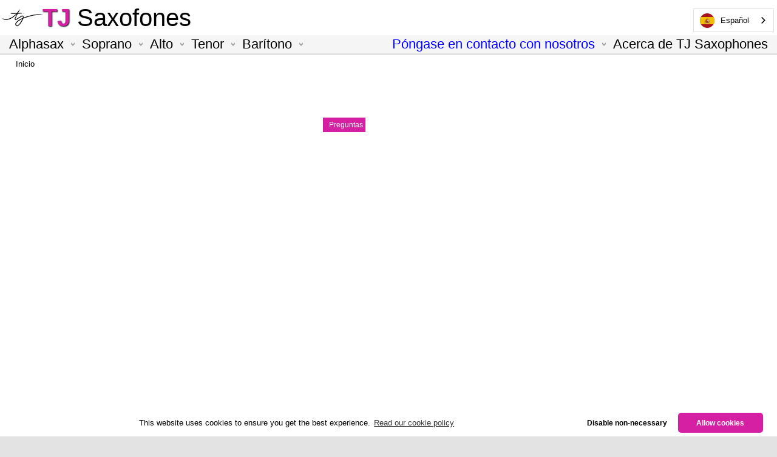

--- FILE ---
content_type: text/html; charset=utf-8
request_url: https://es.tjsaxes.com/products/tenor/trevorjamesevo/trevorjamessr
body_size: 15286
content:


<!DOCTYPE HTML>

<html lang="es" data-wg-translated="es">
<head id="ctl00_head">
   <script src="/js/jquery-3.3.1.min.js"></script>
   <link href="/images/tjlogo.ico" rel="shortcut icon">    <script type="text/javascript">
var analyticsId = 'UA-4013918-3'; /*
        var _gaq = _gaq || [];
        _gaq.push(['_setAccount', 'UA-4013918-3']);
        _gaq.push(['_trackPageview']);

        (function () {
            var ga = document.createElement('script'); ga.type = 'text/javascript'; ga.async = true;
            ga.src = ('https:' == document.location.protocol ? 'https://ssl' : 'http://www') + '.google-analytics.com/ga.js';
            var s = document.getElementsByTagName('script')[0]; s.parentNode.insertBefore(ga, s);
        })();
*/
    </script>
<meta name="viewport" content="width=device-width, initial-scale=1.0, maximum-scale=1.0, user-scalable=0">










   <script src="/js/menus.js" type="text/javascript"></script>
   
    <meta id="ctl00_HeaderPlaceHolder1_pagedescription" name="description" content="Trevor James saxofón - ">
    <script type="text/javascript" src="/js/ddpowerzoomer.js">
    /***********************************************
    * Image Power Zoomer- (c) Dynamic Drive DHTML code library (www.dynamicdrive.com)
    * This notice MUST stay intact for legal use
    * Visit Dynamic Drive at http://www.dynamicdrive.com/ for this script and 100s more
    ***********************************************/
    </script>    
    <script type="text/javascript">

        var $1;
        var audioControl;

        jQuery(document).ready(function ($) { //fire on DOM ready
            $1 = $;
            setMag($1);
            audioControl = document.getElementById("narrationAudio");                                        

            jQuery('#ctl00_ContentPlaceHolder1_extraContent').attr('title', jQuery('#ctl00_ContentPlaceHolder1_extraContent').height());
            jQuery('#ctl00_ContentPlaceHolder1_outerExtra').css('display', 'none');
            jQuery('#ctl00_ContentPlaceHolder1_faqscontent').attr('title', jQuery('#ctl00_ContentPlaceHolder1_faqscontent').height());
            jQuery('#ctl00_ContentPlaceHolder1_outerfaqs').css('display', 'none');
        });


        function setMag($2)
        {
            $2('#mediaimg').addpowerzoom({
                defaultpower: 3,
                largeimage: document.getElementById('mediaimg').src.replace('/medium/', '/large/'),
                magnifiersize: [250, 250]
            });
        }

        function loadFeature(featureid) {
            deSelectThumbnails();

            document.getElementById('ctl00_ContentPlaceHolder1_mediaitem').style.height = "auto";
            document.getElementById('ctl00_ContentPlaceHolder1_mediaitem').style.paddingBottom = "0";

            document.getElementById('featurediv' + featureid).className = 'thumbnailon';
            document.getElementById('ctl00_ContentPlaceHolder1_mediaitem').innerHTML = '<img id="mediaimg" class="mediaimg" src="' + document.getElementById('featuretn' + featureid).src.replace('/small/', '/medium/') + '" alt="' + document.getElementById('featuretn' + featureid).alt + '" /><div class="endDiv"></div>';            
                
            setMag($1);
        }

        function loadMedia(mediaid, code) {
            deSelectThumbnails();
            document.getElementById('mediadiv' + mediaid).className = 'thumbnailon';

            var source = document.getElementById('mediacode' + mediaid).value;

            document.getElementById('ctl00_ContentPlaceHolder1_mediaitem').style.height = "0";
            document.getElementById('ctl00_ContentPlaceHolder1_mediaitem').style.paddingBottom = "70%";

            document.getElementById('ctl00_ContentPlaceHolder1_mediaitem').innerHTML = "<div class=\"mediaimg\">" + source + "</div>";
            document.getElementById('ctl00_ContentPlaceHolder1_instructions').innerHTML = '<b>&nbsp;</b>';
        }

        function deSelectThumbnails() {

            var items = document.getElementsByClassName("thumbnailon");

            for (var i = 0; i < items.length; i++)
            {
                items[i].className = "thumbnailoff";
            }


            if (document.getElementById('ctl00_ContentPlaceHolder1_featuresthumbs')) {
                for (var i = 0; i < document.getElementById('ctl00_ContentPlaceHolder1_featuresthumbs').getElementsByTagName('div').length; i++) {
                    if (document.getElementById('ctl00_ContentPlaceHolder1_featuresthumbs').getElementsByTagName('div')[i].id.indexOf('featurediv') == 0) document.getElementById('ctl00_ContentPlaceHolder1_featuresthumbs').getElementsByTagName('div')[i].className = 'thumbnailoff';
                }
            }
            if (document.getElementById('ctl00_ContentPlaceHolder1_mediathumbs')) {
                for (var i = 0; i < document.getElementById('ctl00_ContentPlaceHolder1_mediathumbs').getElementsByTagName('div').length; i++) {
                    if (document.getElementById('ctl00_ContentPlaceHolder1_mediathumbs').getElementsByTagName('div')[i].id.indexOf('mediadiv') == 0) document.getElementById('ctl00_ContentPlaceHolder1_mediathumbs').getElementsByTagName('div')[i].className = 'thumbnailoff';
                }
            }
        }
        var hideContentDelay = 1;


        function showContent() {
            var el = document.getElementById('ctl00_ContentPlaceHolder1_extraContent');
            if (el.style.visibility == 'visible') {
                hideContent();
            }
            else {
                var maxheight = parseInt(el.title) + 10;

                el.style.height = '0px';
                document.getElementById('ctl00_ContentPlaceHolder1_outerExtra').style.display = 'block';
                el.style.visibility = 'visible';
                grow(el, maxheight, 0);
            }
        }

        function showFAQs() {
            var el = document.getElementById('ctl00_ContentPlaceHolder1_faqscontent');
            if (el.style.visibility == 'visible') {
                hideFAQs();
            }
            else {
                var maxheight = parseInt(el.title) + 10;

                el.style.height = '0px';
                document.getElementById('ctl00_ContentPlaceHolder1_outerfaqs').style.display = 'block';
                el.style.visibility = 'visible';
                grow(el, maxheight, 0);
            }
        }

        function hideFAQs() {
            if (hideContentDelay == undefined) var hideContentDelay = 0;
            if (isNaN(hideContentDelay)) hideContentDelay = 0;
            timerid = setTimeout('hideFAQs2()', hideContentDelay * 1500);
        }

        function hideFAQs2() {
            var maxheight = parseInt(document.getElementById('ctl00_ContentPlaceHolder1_faqscontent').offsetHeight) + 10;
            shrink(document.getElementById('ctl00_ContentPlaceHolder1_faqscontent'), maxheight);
        }

        function hideContent() {
            if (hideContentDelay == undefined) var hideContentDelay = 0;
            if (isNaN(hideContentDelay)) hideContentDelay = 0;
            timerid = setTimeout('hideContent2()', hideContentDelay * 1500);
        }

        function hideContent2() {
            var maxheight = parseInt(document.getElementById('ctl00_ContentPlaceHolder1_extraContent').offsetHeight) + 10;
            shrink(document.getElementById('ctl00_ContentPlaceHolder1_extraContent'), maxheight);
        }

        function grow(div, maxheight, h) {
            h += rollUpSpeed;
            div.style.height = h + 'px';
            if (h < maxheight) {
                setTimeout(function() { grow(div, maxheight, h) }, 1);
            } else {
                div.style.height = maxheight + 'px';
            }
        }

        function shrink(div, h) {
            h -= rollUpSpeed;
            div.style.height = h + 'px';
            if (h > 0) {
                setTimeout(function() { shrink(div, h) }, 1);
            } else {
                div.style.visibility = 'hidden';
                div.style.height = '';
                div.parentElement.style.display = 'none';
            }
        }

        function playNarration() {

            var parts = document.getElementById("ctl00_ContentPlaceHolder1_narrationLanguage").value.split(";");
            var narrationId = parts[0];
            var narrationFilePath = parts[1];

            narration = "../../../" + narrationFilePath;

            audioControl.src = narration;
            audioControl.currentTime=0;
            audioControl.play();

            document.getElementById("listenButton").style.display = 'none';
            document.getElementById("pauseButton").style.display = 'inline';
            document.getElementById("restartButton").style.display = 'inline';
            document.getElementById("stopButton").style.display = 'inline';

            document.getElementById("ctl00_ContentPlaceHolder1_narrationLanguage").style.display = 'none';

            jQuery.ajax({
                type: 'POST',
                url: '/products.aspx/IncrementNarrationCount',
                data: JSON.stringify({ narrationId: narrationId }),
                contentType: 'application/json; charset=utf-8',
                dataType: 'json' 
            });
        }

        function pauseNarration() {            

            audioControl.pause();
            
            document.getElementById("resumeButton").style.display = 'inline';
            document.getElementById("pauseButton").style.display = 'none';
        }

        function resumeNarration() {            

            audioControl.play();
            
            document.getElementById("resumeButton").style.display = 'none';
            document.getElementById("pauseButton").style.display = 'inline';
        }

        function restartNarration() {            

            audioControl.currentTime=0;
            audioControl.play();

            document.getElementById("resumeButton").style.display = 'none';
            document.getElementById("pauseButton").style.display = 'inline';
        }

        function stopNarration() {

            audioControl.pause();
            
            document.getElementById("listenButton").style.display = 'inline';
            document.getElementById("pauseButton").style.display = 'none';
            document.getElementById("resumeButton").style.display = 'none';       
            document.getElementById("restartButton").style.display = 'none';
            document.getElementById("stopButton").style.display = 'none';

            document.getElementById("ctl00_ContentPlaceHolder1_narrationLanguage").style.display = 'inline';
        }
    </script>
<link href="/StyleSheet.css?v=8" rel="stylesheet" type="text/css"><link href="/js/cookieconsent.min.css" rel="stylesheet">
   <script src="/js/cookieconsent.js"></script>
   <script src="/js/cookies.js"></script>
   <script type="text/javascript">
      function displayMNav() {
         if (jQuery("#mainmenu").css("display") == "none") {
            jQuery("#mainmenu").show();
         } else {
            jQuery("#mainmenu").hide();
            jQuery("#fixednavigation").hide();
         }
      }
   </script>
   
   <script type="application/json" id="weglot-data">{"allLanguageUrls":{"en":"https://tjsaxes.com/products/tenor/trevorjamesevo/trevorjamessr","es":"https://es.tjsaxes.com/products/tenor/trevorjamesevo/trevorjamessr","de":"https://de.tjsaxes.com/products/tenor/trevorjamesevo/trevorjamessr","pt":"https://pt.tjsaxes.com/products/tenor/trevorjamesevo/trevorjamessr","fr":"https://fr.tjsaxes.com/products/tenor/trevorjamesevo/trevorjamessr","hu":"https://hu.tjsaxes.com/products/tenor/trevorjamesevo/trevorjamessr","it":"https://it.tjsaxes.com/products/tenor/trevorjamesevo/trevorjamessr","sv":"https://sv.tjsaxes.com/products/tenor/trevorjamesevo/trevorjamessr","tr":"https://tr.tjsaxes.com/products/tenor/trevorjamesevo/trevorjamessr","zh":"https://zh.tjsaxes.com/products/tenor/trevorjamesevo/trevorjamessr"},"originalCanonicalUrl":"https://tjsaxes.com/products/tenor/trevorjamesevo/trevorjamessr","originalPath":"/products/tenor/trevorjamesevo/trevorjamessr","settings":{"auto_switch":true,"auto_switch_fallback":null,"category":8,"custom_settings":{"button_style":{"with_name":true,"full_name":true,"is_dropdown":true,"with_flags":true,"flag_type":"circle","custom_css":""},"switchers":[{"style":{"with_name":true,"with_flags":true,"full_name":true,"is_dropdown":true,"invert_flags":true,"flag_type":"circle","size_scale":1},"opts":{"open_hover":true,"close_outside_click":false,"is_responsive":false,"display_device":"mobile","pixel_cutoff":768},"location":{"target":"#locationselector","sibling":""},"name":"#locationselector"}],"translate_search":false,"loading_bar":true,"hide_switcher":false,"translate_images":false,"subdomain":false,"wait_transition":true,"dynamic":""},"deleted_at":null,"dynamics":[],"excluded_blocks":[],"excluded_paths":[],"external_enabled":false,"host":"tjsaxes.com","is_dns_set":false,"is_https":true,"language_from":"en","language_from_custom_flag":null,"language_from_custom_name":null,"languages":[{"connect_host_destination":{"is_dns_set":true,"created_on_aws":1710154659,"host":"de.tjsaxes.com"},"custom_code":null,"custom_flag":null,"custom_local_name":null,"custom_name":null,"enabled":true,"language_to":"de"},{"connect_host_destination":{"is_dns_set":true,"created_on_aws":1710154659,"host":"es.tjsaxes.com"},"custom_code":null,"custom_flag":null,"custom_local_name":null,"custom_name":null,"enabled":true,"language_to":"es"},{"connect_host_destination":{"is_dns_set":true,"created_on_aws":1710154659,"host":"pt.tjsaxes.com"},"custom_code":null,"custom_flag":null,"custom_local_name":null,"custom_name":null,"enabled":true,"language_to":"pt"},{"connect_host_destination":{"is_dns_set":true,"created_on_aws":1710154659,"host":"fr.tjsaxes.com"},"custom_code":null,"custom_flag":null,"custom_local_name":null,"custom_name":null,"enabled":true,"language_to":"fr"},{"connect_host_destination":{"is_dns_set":true,"created_on_aws":1710154659,"host":"hu.tjsaxes.com"},"custom_code":null,"custom_flag":null,"custom_local_name":null,"custom_name":null,"enabled":true,"language_to":"hu"},{"connect_host_destination":{"is_dns_set":true,"created_on_aws":1710154659,"host":"it.tjsaxes.com"},"custom_code":null,"custom_flag":null,"custom_local_name":null,"custom_name":null,"enabled":true,"language_to":"it"},{"connect_host_destination":{"is_dns_set":true,"created_on_aws":1710154659,"host":"sv.tjsaxes.com"},"custom_code":null,"custom_flag":null,"custom_local_name":null,"custom_name":null,"enabled":true,"language_to":"sv"},{"connect_host_destination":{"is_dns_set":true,"created_on_aws":1710154659,"host":"tr.tjsaxes.com"},"custom_code":null,"custom_flag":null,"custom_local_name":null,"custom_name":null,"enabled":true,"language_to":"tr"},{"connect_host_destination":{"is_dns_set":true,"created_on_aws":1710154659,"host":"zh.tjsaxes.com"},"custom_code":null,"custom_flag":null,"custom_local_name":null,"custom_name":null,"enabled":true,"language_to":"zh"}],"media_enabled":false,"page_views_enabled":true,"technology_id":12,"technology_name":"Other","translation_engine":3,"url_type":"SUBDOMAIN","versions":{"translation":1704890431}}}</script>
<script type="text/javascript" src="https://cdn.weglot.com/weglot.min.js"></script>
   <script>
      Weglot.initialize({ api_key: 'wg_450766a25fd043a34592042725a95cbe5' });
   </script>
<title>
	Trevor James saxofón - 
</title><link href="https://tjsaxes.com/products/tenor/trevorjamesevo/trevorjamessr" hreflang="en" rel="alternate"><link href="https://es.tjsaxes.com/products/tenor/trevorjamesevo/trevorjamessr" hreflang="es" rel="alternate"><link href="https://de.tjsaxes.com/products/tenor/trevorjamesevo/trevorjamessr" hreflang="de" rel="alternate"><link href="https://pt.tjsaxes.com/products/tenor/trevorjamesevo/trevorjamessr" hreflang="pt" rel="alternate"><link href="https://fr.tjsaxes.com/products/tenor/trevorjamesevo/trevorjamessr" hreflang="fr" rel="alternate"><link href="https://hu.tjsaxes.com/products/tenor/trevorjamesevo/trevorjamessr" hreflang="hu" rel="alternate"><link href="https://it.tjsaxes.com/products/tenor/trevorjamesevo/trevorjamessr" hreflang="it" rel="alternate"><link href="https://sv.tjsaxes.com/products/tenor/trevorjamesevo/trevorjamessr" hreflang="sv" rel="alternate"><link href="https://tr.tjsaxes.com/products/tenor/trevorjamesevo/trevorjamessr" hreflang="tr" rel="alternate"><link href="https://zh.tjsaxes.com/products/tenor/trevorjamesevo/trevorjamessr" hreflang="zh" rel="alternate"></head>
<body>
   <form name="aspnetForm" method="post" action="./trevorjamessr?param=tenor%2ftrevorjamesevo%2ftrevorjamessr" id="aspnetForm">
<div>
<input type="hidden" name="__EVENTTARGET" id="__EVENTTARGET" value="">
<input type="hidden" name="__EVENTARGUMENT" id="__EVENTARGUMENT" value="">
<input type="hidden" name="__VIEWSTATE" id="__VIEWSTATE" value="oGYlpxcDmCzMF5JCxiCPt1tJRAzgjzy+/tBiM9wD4LgpEFzAnRhWPlDJX6reADwPqYyRRTiSrcazQ9mDw4TQJMV0d0L4RLmb5fPGo0mF1wGaT+72YrrN5PDOyuEvJRJfx8qPl1lJxBT96Z/ncbPFC6AYH+I8ezMg0TTK0XSeJ9vxSQurDVXJ0RgYHeTVQmau/v270rQ0i5+Rg3twguD5Y6AqaqW7P8dnDMn7Ps9Oc9jqRGMbPXqaVnqzqF1Bh7kTWZDVLTOcr6fthm8zjZClt+HbaYUVvAKCjrAPnyvqaDrQhq2dkW5WxtsSSI70u3nfplkQWM5HSF/+xONM2ldNtv7i4l39KrpWK2odfZ0+dYIAlgTb3EI4kLg4bpO7+UaaFRLASoYwAbCbfzC8FYhOkY5pOlNnBmzCL1IrPjviLxaC4vCKj30OVdqfJjCduqxb/[base64]/ipNybUGaDrPoj3X3/vC7WosCZPC7aroREJveqtuyMwSxnBWEq2TPJ4WGu6OpOQDWTKsj2Dm99v+43OiLLZbxMOyy2VAaEwY/tThgvpzvXn5haX2OsYq7r+cphR+PWJPpxksFkgMAf9QnVMAew1lIBg/E6mQwnLXyskuB/5lUYahQxsUGdvbAN7oI+xCXoG/CpzRu2bkeDJDFWB0ztgFMAtM1b/Meu5ePDVchHpyalQxNVCHN/fFo0CMQXx3vKjO1QNgsKIKpLagb0IR9N+N9JjBB+UoRYCwfUu6KcPRyBiMtyqR+5B0tOrVc2qWpN6OnYVUBkcea1VYfCvIjMY3sZSKikxvPaPn3udVkIS5k54tZjXLs1/lSWzWTSkHwAgusAEJgx4Tzg/jAY96N3rxcrTk7rumaCFQELxRMwtZ4rQjl+arByH9816cKoBWGcnyGzz8NY2y1q5WCbJbGv5GiszlwRfnI/nTs3wQKfjPdqrS15jsGHVm74ToFONuBatIEYmucbrmGzF3r7nVbZsFv3Gp41Me/mkRziXMX6BLLw58seO1zQ5GvBhUFThD+nRmEXcFIoOCr+TGkrpawPWSA87dBYV2ItxtG40wzn9i0VMxZVV0RnBcwNyFBl4bTW18R9d6CEccYUuE1XLHu4djv/zh/bGL+SzfVi6VlBOyPPk79Z56d2OiSc1It09YhQBjotunG3N1dHJI1MdXW/HOXxmaCM1LmbwzhjPmvtavPKn1Ku4M1TQByFiAgodjKQPKhe3zpeTbYb7B0MML0czsMJUa00d/v2PWs3jXsWorGG3Q5w7X0QxKcQ+wXVa01NNUIuEzhxHOqN5FS3eYpW7eqkUqXYkGXYR8Hb/rPAGRN1qJdmYgDuhnm1cW0yr3x5RQ60bbz98eumtU6nHRq72vjDJidrYQ4x8VAMXKLWpMLZEKUXQj1z1LlYySvpuB93kvHH+3u8tgQCHLDJ6Y4paOcL8jrR+o0CPa8EGdq8B+d35+HNYlDvVQbbKl+6LXkoWKv8BB3Wh1mhQ9P4nPV9BZQA/ykg8iQTZVr/6hL4YjJHgRXH/iaZMZpxgUbhNhX5wB9kJDy1c7ne14Mz+liBNrepZC5QiWYYgRBEm5rnnU+NPwodHLIp6MftegUF8IGfvvzHV/6rjhuwWVJid98QbdbJZajv5yPwUA8AHJDYVMp8hNS/6HelcaXKFwQvsbmB59WaRN/J29IWW9xz8ms7N/c89yCXqJoir72+Yt7PsxuzhkSTaI34kdMVitf1qFzXt//NftFg2fnlYrwnjtn0tJVGaE59BGMoGtlG43U1PaUqTYaPv+XgFTUbDJP6d1uqrEAior6/[base64]/HlexPSI1Qcl7dojfbveM6uzrRPyvkFTPUwpc5vpRMZgJp7/BqQBQgx2pF4AeNpYmPYaeXa/RcODRygGDRhuLsJNIQzIpat3zeHmYXJFOcXMyLvMdp0Tg0SB6eQRyhyqHqPX/mF2DPG0GGIBB+F1mn0SiBGmuFuasspx6aYo6LghNg9klCvyNDAFB3+oHiBt4cZ8uIfBA2SeOVLCC/sjwuhBIpxDmYQ/E8DEzrJwLuWjrBW+0F34wvPNPK58/EBtHF5h3Zt87HIBz51S5KIog1jU+/+4H9ftbDr0HRxjVWn77rNoq2LzDaMFJPBzVR1GmuvZOGYqyqFCs9E1Oq/8NRbaUODTbxAhFuYiKia+7k4s3+pIBweBknd3OqwY3lZRJVpXaTty4qOURht4dVlJPIWkQL/qgcEoEYEsAAucaq9Vl25IKKSDZrl5Hpqwg+J6sQfNuEgJ5+qT+qhjTV2ldClYkX3JjaBZjKO4CGM30TkoA3I/[base64]/5dut7v09jgdcWQF2c+VG/UigeHkCopU2TpgHqO3cdu2bWA41kmM9bCMpQt84b+vs2qHRlX3yOd/Q8QkbpbSgubPRROkZ+sUeikU5FyOjQrZ73cte4TcO9Q9E3QMG5kZp9BSpyKbz2j+AFG0qtHVR1YEnAwar/RDF105Di/ROOtlaVMlcoy4bj/jn/8aGVN/5Bl2hqXMtVsBBmIyVWjz7mTt7xzZuRDauGgIMeALbjiIZYqMPexB+k46JQkaQ+PcXH0KE4qwAt+uqstiMfnQP4OEcQkRKwEInf6XT4+7PShRNukm1BRxCVS+MmPc7/+MXi/5duIpgJSHQd2mEczfeXP01MUiX7jidrTLOVfTG8w9kMFCO6T6pYvxPE+PMOnDMMVALMdVqeaxKgvMUB9qSAyQOvIHO0pumGS45oZu0ZgiEG2BNZveSXrsI1Rw/L3/+CEzcE1xLsFT/F7OW+gnfU05Kp+KaBWT3f3j7ANEv97d5KiuXXzx8i3PqDGy6DbRhdFwYHc7rJBu43c2qNHtACSsqamzTmjCQDXLMRqIP5Su8n7h3/Yng5TxV30lJDPkdmXBw5K8xMVBnw/+wa8qVrGaLP6SlMVULhLnddsa6pROe74N8/yAqG30kgeki+rf3MVNU++0LXI3pXDYLqcAMkwi3KIpVU/zBmhbfF/7d6wHBOVD+ROvkHl5TskQ5L1jt/ZbVtXj1HFeX1w9ZfqRf+pw1q0Nw/N6rwloMm2laJ55UvAYIoXvXtR1XyvdtKdWjj5ZNuqhww045klYoUagnNB6zJN31iRhs/[base64]/[base64]/7tspFsX25V+gfpHcZCjlXIUgjXr2gdfetlBP6Zk1iC0eDXd91Z1pLttx9IMZxy8BHpp9+9vHmKhL9qItFfXSVlWnNb9w8V6vg9DExr9jP8YJvTMh+NsTg8DoxqmLuB0JwNbN2U6Ofh0/L3nikNUp+vNBWIROB/R7/w87a+hLebFAYUIgpvP8vi1ZZOdEiylLV9Z0oBgLgBpm4ExXNCTOS5V3Jyb/lY1+NHnQw7SrhsNGkT19+N5/inVXSMWaLCZqc08QE9HkRyUNo9pb7N8hOUh8tAvCOrBdrMdgkMIPqo/iTJqP/uODwl/QXK5AgdTWqnSUYbp6dlVMc0NWZnfZFHl2QNd35Lx1zc9/Sku4GNXWDvnbxEYc7xFM3swTLX4O3GT7/sRS5Uovoivh3+yfHZuqk4l3ylS9I556+1saineu/ZUtZ15TuPR//av34wmA2FZNdarm2z5oVFIzrZIeneHQOlKVkMzqI4mGuRXXwhsBaQ5PKqxIakVMaoo8umIq8890AcKH+4tNvne6XmpeeErJOCyhkK3Gfb0r0EQJ9v3PYeub9Q3glUdtic9f97DIdFhS1jfjjMz2vJenwhMpF0CHuDxUSwhKhmG+BQjp6KUQtokbZomd5UgIW/3wHld8TP+HYRmFIdC/npCDv6eDs0j28wqNsU+Rcc5j2nnY9cBU8PaREsO3uIYYTmlbrkEYQx3zwI19k3SPpvpnIbv7Y42+AUkpfQg94q7QNN1tyuH8GVEW7ECtODaaxJZvkPIrpTBfpEm89jNylpZYqNJijOPREssaY/DN0mOpu0wyCYHspkgWBWU8tWGrbDKZuKAx/[base64]/kH7eLZqN7RrJourm/XICbZjiJcLwynxdIZy48herlcO8pbXlcZU8Oorx76gozT5Jp+z3cDAsq/5mWrO9m5hQctMclsrTDJ8ZScp8/R9zHfJ8spjt8XDxQy09TACRHUiw8m2XtoE2UB6Usx9KO52W3dPX7HazKF2YYbbyz+UymT6OQ+TKDhjyk/vYZuJYeLuINvoIXEh8Zz4fRgMI349gf3mevFBFc3Wgj65iQRIPeOVSa0JQpt2qBAUz3IYkTJ5Pt7RrEUoMSx77c9b59pxYOwP2DrsMBfdqwxVW1xsRWg/YUnNhUWoluJW/IF/wlX/rvwU/MobQRYsUpwy/Vu6d67HKV7YE9bfyaIlNOrVDQ48SMIlMRIo7379shZ7l/O6sZfVomfjsojolQStsb9k7PdntxDK9kZQEOZnxO8wxCCAbPFIVHWesyQHLnGNuhaDl87M+cDwhtC7b7MeW2tROe/dBlc8B/0kXEyd3J1QN54kz/wDMjUZxCcZPiG1lsDyrVAXrdHj2i8S3InXO4DoVdWcjxnTKRUy6MSFHQ88evQt2dh+69O/K+pq9t18A5bd7e9+ST4yE0JjiKJh/Xe0ZKaFb8afwfhs66u9wM5YwV0szrRQu2oWBuuHrYagPW/wkDprMQ2UMyG2j7Ty3Ln4Ss/[base64]/Fhf9hT2gVzQV+0EVa0UM0xIiRWj/Oqsc/nRL8rLmeblKUUTTo0dpjjpyqYEvjKKKyv7iysPQGGdV+NKrU+FEiI6VDCw9B/VUsQ6x61RN7MBV/nA5KXFvXSjNDEUEvJXs2EMdafc6Yt9+6W8LS8pfF1j40qr/Fr90K2qP5sgDcFvQ3kby46bRTr4Dp4zU1Go2n26BWfn80Bp6J4oXH71jkL3OVukP3GzFGsUgI6YTbnXxQPqectDBJpHMl1zPhdxb3B0uyjsSU5tobVZ4dQap61XtwPU3PQYDTBWI6+IKChbxqap+/1V1toPZOkrdocP48GfhgOP1Z8HR3flKBFigWnqs9bsPOucYJ0gBbE3GIJcS2d35UF/+N7u5Atvl13O64yLhJrhop6evboIy4D0SQ8sMIjRPsoVe3348kuIUcvKlakitGvpTtmntEYlgvebRNx6Xj1IdG64BsWaQ0aTmE1f659qkcsFP3UL//TJwd0Qn+wkKpaWWYZ+6roqsdPvtahv53HUogqTVMO1gQtCvoRouINd1w+a0MisYUNeNcNZ6cKMjzvq8HNicQPXUT2ox5LaFeigPhiuTGae3zeguAQAjes76FPJS98Gjgt04XehYiWmyYrkNddGM4jAvNVBDp7h9SyeAJhVrlNf5It2hQSH/wuoGIXb3NzQCxNVmyfDsEkfxHX6dsXqSUMZsKUSSwIRVPIpS1EkBPzF4+72ScyyR/ZyyjFVCJuMAf0Q449Zt1Nm2hKX0mkLMwqxaHmgsN4bYNidcHpQTQNq+/UE11sYXVZoESoGNmvVHc2NnVm2wOIfAlr64uSJitax6ZTmzgcTVHDYXhYOOvoJN/9gbCkY52NoLfnAfLr45q5BFa8+IYtNp0hO6BYqRSj3kHvh2XMFnZxlSpAeCyAPj/jD7hO9hJK61EolaNvKuCN4Wf1vswDcG0POkAiTO0ugHrdE0YH7v8GxKwBgZbGaqHAdgm1gCvIHgrM8dH4siiu9aAHgX5+e8YVgarBGZjdzLp9hdt41mLTXRuRKQNSFu6FO2OeyZId+OerTvBHYIt/kEfDI0/8UR1GVVPN/Dg4j3WISjGut7yfRfCdL9yhxWCpR40Duw4bngn2rBFxL0HFvw3sh6AMgwNwrEFMQ41IuOmJukl3Kx/vuwodeofCHoBNqD5Wofz4R75eSq7CLQho1MtxgfYJ01cteETTnYpxeTuELS0mBGgLmgLUhzavZVNeag4y8G/8RGq/oTGhPCiPd8NcQrf6Mqq13x68WSR0hi6mX6FraN66vPT3zzatiNj3t+MzZZx1nRqKXa0A4Uj/KVn0pkwKG2N7F+SxJUolYWJ5oDfrBwj2pxLnlsvcAINffLnUKfMPefzXio3fL97BSwTZ5fpvR+L5UNHoX5Y8IHgOXUpKIQnOBHfT9+eKkv+Osu/RcvVjuI4AZTmHNHEqTNSMq/uNcTX/A6f5VLnWc4N8NmFJMcAX3brRk7ZL0zXwabK6KbbtiEYvEK8d3up0mn4fqixmMXrO14HeAd91LdJZYD8i8yFdC4xITbY3nqyN/oQ6b5IDIq4BPCn6ZPhXvRv1RofXPMYMKW/fvg06nsmrDhyNfPXMhrfNSaCte+0kx3Njb/Ds2bXuQJwD5/9tFWwpgh+QIw1kv/jTjVGMICUO3COQdnqFRCz+tdj18EG7+K+JdPFBq8jz+yEH4GCh5bxu3W7Bn+K8GAiW68MzOTUfRiMxJz0gHCSNLNmFjUE24ytnBn1UdUIRY9hU6ouhmTaKatju57O/y3UXVfQA3aj+QXhMNdtRNB6mhgP1U7TCmSGx5vUvyh3VK4vvZWKgM5d/T7SyK/W4qZic12czwtE8gmPxHqfzOVYLMqlVfKS8j3K05KL/5enEu8kU5en0RbAy6L4gQQihMiR07DnwP1gnQ4fqPFJlUapy6uIJ9be4RHH2fmuUReokT7yhF/JCGrrGzHfCLr/YSG2fBMp2YaCf54igFlHnhDNE/U0047seZiPL7bRuLJlpoY2opHyz5CeMLVCimTBYZiow/BYoLpwvHL7g/QMMxuAL9r1t1oaVgaeTnLSAHk4uQu/nCPjn7f0mupmHjh0RLXfpiVsgpMgoOxovu6AMg5gP0xmShrQwVNKpUTPDWWiZZaae4MuYHOVGj+sF8SSuidGidJCzH///IQC6CAn/EfKGPQMa4UF8jO+KW/yK6Z7xF3OcD234jQPXVKoFtALneGzlAUeLsjmYpGNdO50OeNoWYvg5iZGDN/vWiS403KhtSk/KMeLheJqTNPJlUjCci670TYkt/3i37iOnjM97OsJKXSMD8MbiD+cLvI3+usmSwaSAWio94vnYG53E3C3mDe+NiVOaZNAX16kSVFrHsWYefdk94Bs6L9VAghpMZ9U603muVH4RdUl4n39swzCgF/[base64]/j1ycmuXG9Mam5wBDjfUFSAclSpjAXhCTTUZ7HJUkhCHMT7H91NWNz/CSQpO5umhiz612i2yKqF+5JyOR4erO92xquJtblZMv498VNxXCM4xZPZz+i5WBmnnqtoMvtMVubfoevDnacR9QQK1aP3mSC/0ZHKHx3/O+vTBtz2v6CgWRuU3PPTPhvU6s0AodPwovZRlY8WzxZy+WNPEXjCuTt+FDwFWw31CNtFzE9As6jagw6L6SHfc8ZVaSpTvYoAWnpyvkCoW5YsgHYw==">
</div>

<script type="text/javascript">
//<![CDATA[
var theForm = document.forms['aspnetForm'];
if (!theForm) {
    theForm = document.aspnetForm;
}
function __doPostBack(eventTarget, eventArgument) {
    if (!theForm.onsubmit || (theForm.onsubmit() != false)) {
        theForm.__EVENTTARGET.value = eventTarget;
        theForm.__EVENTARGUMENT.value = eventArgument;
        theForm.submit();
    }
}
//]]>
</script>


<script src="/WebResource.axd?d=pynGkmcFUV13He1Qd6_TZOIwwsgNNEql5rKd-RluB0aJ3d51RnG460Vji0-8tjJBydZblHiY4kNGA5K3bXjv1A2&amp;t=639050296994825427" type="text/javascript"></script>


<script src="/ScriptResource.axd?d=NJmAwtEo3Ipnlaxl6CMhvnfg3RllR6vrLJbEtkSBKsIDBqlXygsxrNd8WbQ3M9EO_LtpI8OG_j3oXLYKMqYyxHjbTJMEqCv0CFfaDWAVv0QzSKv6HHW-Ji5Gbuts5tIRE1KEAlDcGdt173Oyb8t8zk5b0Wtj0oMXUaH8AGOmhIY1&amp;t=ffffffffacea8b1a" type="text/javascript"></script>
<script src="/ScriptResource.axd?d=dwY9oWetJoJoVpgL6Zq8OJFn_qUUZgNMvD1yjI8wDfOci2-MKtIP-p745Ij5fNAvExUfAjrjYZdgrSn4PJEeEkEr08zhky2CWfW-b_3Fo7dXHSFoDhEXWC0FgWoJloylj_IfXfQL1Ob_n97qZbrBHhi5-VAV0lHBxwhL9ta9LAw1&amp;t=ffffffffacea8b1a" type="text/javascript"></script>
<div>

	<input type="hidden" name="__VIEWSTATEGENERATOR" id="__VIEWSTATEGENERATOR" value="AA98EE0D">
	<input type="hidden" name="__EVENTVALIDATION" id="__EVENTVALIDATION" value="qMQpKXWm1zzL+wskz1KxeVHZycvW/mczwscf0I1UpRC8SdfN4CecNxtvjiH72IcUwGzltvTSDvjiVgvFaguTAxECnErwmwBm+krAz31+7IcRBZgi9hCQNEWPzaxB35DRVOcDTJVlDXvMiS+vWWIXIQ==">
</div>
      <script type="text/javascript">
//<![CDATA[
Sys.WebForms.PageRequestManager._initialize('ctl00$ctl04', 'aspnetForm', ['tctl00$ContentPlaceHolder1$updatepanel1',''], [], [], 90, 'ctl00');
//]]>
</script>


      <div id="shadow">
         <div id="container">
            <div id="header">
               <div id="logo" style="width: 100%; float: left; clear: both; background-color: #fff;">
                  <a href="/">
                     <div style="background: url(/images/logo3.png) no-repeat; height: 30px; margin-top: 10px; margin-bottom: 10px; line-height: 30px; float: left; text-align: left; padding-left: 70px;">
                        <h1 style="margin: 0; padding: 0;"><span class="hp1"> TJ</span><span class="hp2"> Saxofones</span></h1>
                     </div>
                  </a>
                  <div id="locationselector">
                     
                     
                     
                     
                     
                     
                     
                     
                     
                  </div>
               </div>

               <div id="headerleft" style="float: left; width: 100%;">
                  <div id="mobilenavigation" onclick="displayMNav('navigation');" style="color: #d520a4;">
                     <img src="/images/burger.png" style="float: left; margin-left: 10px">
                     &nbsp;&nbsp;&nbsp;<span style="padding-top: 4.5px; position: absolute; display: inline-block;">MENÚ</span>
                  </div>
                  <div id="mainmenu" class="mainmenu" style="float: left;">
                     <div onclick="showMenu(0)" id="menuitem0" class="mainmenuitem" style="position: relative;">Alphasax<img class="aImg" style="position:absolute; right:0; top:0;" src="/images/dropdownbg.png"></div><div name="dropdownitm" id="ddmenu0" class="dropdownmenu" onclick="cancelTimer()" style="visibility:hidden"><div name="l0" class="menulink"><a href="/products/alphasax/alphasax/alphasax">Alphasax</a></div><div name="l0" class="menulink"><a href="/products/alphasax/alphasax/alphasaxreview">Revisión de Alphasax</a></div></div><div onclick="showMenu(1)" id="menuitem1" class="mainmenuitem" style="position: relative;">Soprano<img class="aImg" style="position:absolute; right:0; top:0;" src="/images/dropdownbg.png"></div><div name="dropdownitm" id="ddmenu1" class="dropdownmenu" onclick="cancelTimer()" style="visibility:hidden"><div name="h1" class="menuheading">TJ El Cuerno</div><div name="l1" class="menulink"><a href="/products/soprano/tjthehorn/tjthehorntwo-piece">TJ The Horn Dos piezas </a></div><div name="h1" class="menuheading">El "EVO </div><div name="l1" class="menulink"><a href="/products/soprano/theevo/theevosopranomodel">El modelo soprano "EVO</a></div></div><div onclick="showMenu(2)" id="menuitem2" class="mainmenuitem" style="position: relative;">Alto<img class="aImg" style="position:absolute; right:0; top:0;" src="/images/dropdownbg.png"></div><div name="dropdownitm" id="ddmenu2" class="dropdownmenu" onclick="cancelTimer()" style="visibility:hidden"><div name="h2" class="menuheading">TJ primer modelo alto </div><div name="l2" class="menulink"><a href="/products/alto/tjfirstaltomodel/tjthehornmodel">Modelo TJ "The Horn</a></div><div name="h2" class="menuheading">TJ Cuernos Step-Up</div><div name="l2" class="menulink"><a href="/products/alto/tjstep-uphorns/tjsrmodel">Modelo TJ "SR</a></div><div name="l2" class="menulink"><a href="/products/alto/tjstep-uphorns/tjevomodel">TJ modelo "EVO</a></div><div name="h2" class="menuheading">TJ Signature Custom</div><div name="l2" class="menulink"><a href="/products/alto/tjsignaturecustom/tjsignaturecustom">TJ Signature Custom</a></div></div><div onclick="showMenu(3)" id="menuitem3" class="mainmenuitem" style="position: relative;">Tenor<img class="aImg" style="position:absolute; right:0; top:0;" src="/images/dropdownbg.png"></div><div name="dropdownitm" id="ddmenu3" class="dropdownmenu" onclick="cancelTimer()" style="visibility:hidden"><div name="h3" class="menuheading">TJ primer modelo tenor</div><div name="l3" class="menulink"><a href="/products/tenor/tjfirsttenormodel/tjthehorntenor">TJ 'El Cuerno' tenor</a></div><div name="h3" class="menuheading">TJ 'Step-Up' Cuernos</div><div name="l3" class="menulink"><a href="/products/tenor/tjstep-uphorns/tjsrmodel">Modelo TJ "SR</a></div><div name="l3" class="menulink"><a href="/products/tenor/tjstep-uphorns/tjevomodel">TJ modelo "EVO</a></div><div name="h3" class="menuheading">TJ Signature Custom</div><div name="l3" class="menulink"><a href="/products/tenor/tjsignaturecustom/tjsignaturecustom">TJ Signature Custom</a></div><div name="h3" class="menuheading">Andy Sheppard Saxo "Autógrafo</div><div name="l3" class="menulink"><a href="/products/tenor/andysheppardautographsax/asautographsax">AS Saxo "Autógrafo</a></div></div><div onclick="showMenu(4)" id="menuitem4" class="mainmenuitem" style="position: relative;">Barítono<img class="aImg" style="position:absolute; right:0; top:0;" src="/images/dropdownbg.png"></div><div name="dropdownitm" id="ddmenu4" class="dropdownmenu" onclick="cancelTimer()" style="visibility:hidden"><div name="l4" class="menulink"><a href="/products/baritone/trevorjamessr/trevorjamessr">Trevor James SR </a></div></div>
                     <div id="rightmenu" class="rightmenu">
                        

                        

                        

                        <div onclick="showMenu(100)" id="menuitem100" class="mainmenuitem" style="position: relative;">
                           <span style="color: blue;">Póngase en contacto con nosotros</span>
                           <img class="aImg" style="position: absolute; right: 0; top: 0;" src="/images/dropdownbg.png">
                           <div name="dropdownitm" id="ddmenu100" class="dropdownmenu" onclick="cancelTimer()" style="width: 150px; visibility: hidden;">
                              <div id="ctl00_distributormenulink" name="l100" class="menulink"><a href="/Distributors">Localizador de distribuidores</a></div>
                              <div name="l100" class="menulink"><a href="/ContactUs">Solicitud de información</a></div>
                              <div name="l100" class="menulink"><a href="/Valuations">Valoraciones</a></div>
                              <div id="ctl00_dealerslink" name="l100" class="menulink"><a href="/Dealers">Localizador de distribuidores</a></div>
                           </div>
                        </div>

                        <div class="mainmenuitem"><a href="/infoSaxophones">Acerca de TJ Saxophones</a></div>
                        <div class="endDiv"></div>
                     </div>
                     <div class="endDiv"></div>
                  </div>

               </div>
               <div class="endDiv"></div>
            </div>

            
    <div style="clear: both">
        <div id="ctl00_ContentPlaceHolder1_updatepanel1">
	


                <div id="ctl00_ContentPlaceHolder1_breadcrumb" style="height: 30px; width: 98%; margin-left: 2%; text-align: left; line-height: 30px;">
                    <a href="/Default.aspx">Inicio</a>
                </div>

                <div id="productList" class="mediaCategories" style="float: left;">
                    <ul id="ctl00_ContentPlaceHolder1_productmenu" class="productmenu third">
</ul>
                </div>



                <div class="mediaLinks">

                    <div id="ctl00_ContentPlaceHolder1_ow" class="ProductDescription" style="float: right;">
                        <div class="ProductTitle">
                            <h1>
                                
                            </h1>
                            
                            

                            <p class="prodSum">
                                <br>
                                <br>
                            </p>
                        </div>
                    </div>

                    <div id="ctl00_ContentPlaceHolder1_mediacolumn" class="ProductImage">
                        <div id="ctl00_ContentPlaceHolder1_mediaitem" style="height: auto; padding-bottom: 0;"></div>
                        <div id="ctl00_ContentPlaceHolder1_instructions" style="width: 100%; text-align: center; margin-bottom: 10px;"><b>&nbsp;</b></div>
                        <div id="ProductMedia">
                            <table width="100%" border="0" cellpadding="0" cellspacing="0">
                                <tr>
                                    <td>
                                        <br><br>                                        
                                        
                                        <br><br>
                                    </td>
                                </tr>
                                <tr>
                                    <td>
                                        
                                        
                                    </td>
                                </tr>
                                <tr>
                                    <td></td>
                                </tr>
                            </table>
                        </div>
                    </div>



                    <div id="ctl00_ContentPlaceHolder1_textcolumn" class="ProductDescription">
                        <div style="width: 98%; margin: 1%;">
                            
                            
                            <input name="ctl00$ContentPlaceHolder1$faqsBtn" type="button" id="ctl00_ContentPlaceHolder1_faqsBtn" class="faqsBtn" value="Preguntas frecuentes" onclick="showFAQs();">
                            <div id="ctl00_ContentPlaceHolder1_outerExtra" style="margin-top: 20px;">
                                <div id="ctl00_ContentPlaceHolder1_extraContent" style="visibility: hidden; z-index: 1000; overflow: hidden; clear: both; width: 100%; background-color:#f7e7f3;"><br> &nbsp; <br></div>
                            </div>
                            <div id="ctl00_ContentPlaceHolder1_outerfaqs" style="margin-top: 20px;">
                                <div id="ctl00_ContentPlaceHolder1_faqscontent" style="visibility: hidden; z-index: 1000; overflow: hidden; clear: both; width: 100%; background-color:#f7e7f3;">

                                <p><b>¿Por qué no tenemos precios en nuestra web?</b></p><p></p><p><span>No vendemos nuestros instrumentos directamente a los músicos.  En su lugar, vendemos nuestros saxofones Trevor James a través de nuestra red internacional de distribuidores especializados.  Encontrará los datos de los representantes de TJ en su zona </span><span style="text-decoration: underline; color: #ff0000;"><em><a href="https://es.tjsaxes.com/Distributors"><span style="color: #ff0000; text-decoration: underline;">aquí .</span></a></em></span></p><p></p><br><p><b>Guía de montaje de Sax</b></p><p></p><ul>
<li>Colócate la correa alrededor del cuello.</li>
<li>Saque el cuerpo principal del saxo de su estuche sujetándolo firmemente por la campana.</li>
<li>Enganche la correa del cuello en la anilla situada aproximadamente a la mitad de la parte posterior del cuerpo.</li>
<li>Asegúrese de que el tornillo del cuello esté aflojado e inserte el báculo, que debe alinearse con el anillo de la correa del cuello.</li>
<li>Apriete el tornillo para que el gancho quede bien sujeto.</li>
<li>Aplique un poco de grasa de corcho al tapón (vuelva a hacerlo una vez a la semana) y empuje la boquilla sobre el tapón con la abertura hacia abajo.</li>
</ul>
<p><span style="font-size: 10pt;">Es vital que cuando termine de tocar su instrumento lo limpie correctamente o lo guarde en su estuche o coloque el saxofón en un soporte para saxofón. La mayoría de los daños de reparación que vemos en nuestros talleres provienen de los jugadores que simplemente han puesto su saxofón en una silla, mientras que han 'nipped' a tomar un café o para el almuerzo. Los saxofones se dañan con facilidad.</span></p><p></p><br><p><b>Eslingas para saxofón</b></p><p></p><p>Todas nuestras eslingas para saxo vienen con un gancho no metálico.  La elección de las eslingas de saxofón es muy amplia, sin embargo recomendamos que no utilice una eslinga de saxofón con un gancho de metal desnudo (a menos que tenga un revestimiento no metaillic sobre él) como en un período de tiempo, el gancho de metal, posiblemente, podría causar algún desgaste en el anillo de la eslinga que se encuentra en la parte posterior del saxofón.</p><p></p><br><p><b>¿Cuál es el periodo de garantía de Trevor Jame?</b></p><p></p><p><span>Para obtener más información sobre la garantía de nuestros instrumentos Trevor James, haga clic </span><span><em><span><span><span style="text-decoration: underline;"><span style="color: #ff0000; text-decoration: underline;"><a href="https://es.tjsaxes.com/downloads"><span style="color: #ff0000; text-decoration: underline;">aquí</span></a></span></span></span></span></em></span></p><p></p><br>&nbsp;<br></div>
                            </div>

                            <div style="margin-top:20px;">
                                
                                
                                
                            </div>
                        </div>
                    </div>




                </div>
            
</div>
    </div>


    <div style="clear: both;">&nbsp;</div>
    <input type="hidden" name="ctl00$ContentPlaceHolder1$productid" id="ctl00_ContentPlaceHolder1_productid" value="0">

            <div id="footer">
               <div class="endDiv"></div>
               <div id="footer1">
                  <span style="margin-top: 22px; margin-bottom: 22px; height: 34px; display: block; text-align: center;">© 2026 <br/>Worldwind Music Ltd
                  </span>
               </div>
               <div id="footer2">
                  
                  <div style="clear: both; float: none;"></div>
               </div>

               <div style="margin: 0 auto; display: block;">
                  <div id="footer3">
                     <a href="https://www.instagram.com/tjsaxophones" id="ctl00_instagram" target="_blank">
                        <img id="instagramimg1" src="/images/insta.png" alt="YouTube" border="0" style="margin-top: 23px;"></a>
                     <a href="https://www.facebook.com/TJSaxophones" id="ctl00_facebook" target="_blank">
                        <img id="facebookimg1" src="/images/facebook.png" alt="FaceBook" border="0" style="margin-top: 23px;"></a>
                     <a href="https://www.youtube.com/thesaxteacher" id="ctl00_youtube" target="_blank">
                        <img id="youtubeimg1" src="/images/youtube.png" alt="YouTube" border="0" style="margin-top: 23px;"></a>
                     
                     
                     
                     
                     
                  </div>

                  <div id="footer4">
                     <div style="margin-top: 5px; margin-bottom: 5px;" id="footerlinks">
                        <a href="http://www.trevorjames.com">Otros instrumentos Trevor James</a>
                        <br/>
                        <a href="http://www.trevorjames.com/login">Acceso Distribuidores</a>
                        <br/>
                        <a href="/sitemap">Mapa del sitio</a>
                        <br/>
                        <span><a href="/terms">Términos y condiciones</a> 
                                   <a href="/privacy">Política de privacidad</a></span>
                     </div>
                  </div>
                  <div class="endDiv"></div>
               </div>
               <div class="endDiv"></div>
            </div>
         </div>
      </div>
      <div id="ctl00_menus"></div>

      <script type="text/javascript">
         jQuery(window).on("load resize scroll", function (e) {

            var dropdownitems = document.getElementsByName("dropdownitm");

            if (dropdownitems != null) {
               for (var i = 0; i < dropdownitems.length; i++) {
                  dropdownitems[i].style.height = '0px';
                  dropdownitems[i].style.visibility = 'hidden';
               }
            }


            if (window.innerWidth <= 1000) {
               jQuery('#mainmenu').css('display', 'none');
            }
            else {
               jQuery('#mainmenu').css('display', 'block');
            }

         });
      </script>
   </form>
<script defer="" src="https://static.cloudflareinsights.com/beacon.min.js/vcd15cbe7772f49c399c6a5babf22c1241717689176015" integrity="sha512-ZpsOmlRQV6y907TI0dKBHq9Md29nnaEIPlkf84rnaERnq6zvWvPUqr2ft8M1aS28oN72PdrCzSjY4U6VaAw1EQ==" data-cf-beacon="{&quot;rayId&quot;:&quot;9c57552313e6a9fe&quot;,&quot;version&quot;:&quot;2025.9.1&quot;,&quot;r&quot;:1,&quot;serverTiming&quot;:{&quot;name&quot;:{&quot;cfExtPri&quot;:true,&quot;cfEdge&quot;:true,&quot;cfOrigin&quot;:true,&quot;cfL4&quot;:true,&quot;cfSpeedBrain&quot;:true,&quot;cfCacheStatus&quot;:true}},&quot;token&quot;:&quot;b8e236e3d86d4555a130f33eab038066&quot;,&quot;b&quot;:1}" crossorigin="anonymous"></script>
</body>
</html>


--- FILE ---
content_type: text/css
request_url: https://es.tjsaxes.com/StyleSheet.css?v=8
body_size: 5593
content:
*, *:before, *:after {
    box-sizing: border-box;
}

body {
    font-family: Calibri,Arial,Helvetica;
    font-size: 10pt;
    font-weight: normal;
    background-color: #e3e3e3;
    color: black;
    text-align: center;
    margin: 0;
    padding: 0;
    overflow-y: scroll;
}

.maplist {
    width: 30%;
    min-width: 200px;
    float: left;
    text-align: left;
    height: 400px;
    overflow: auto;
}

.map {
    float: left;
    width: 68%;
    margin-left: 2%;
    height: 400px;
}


.headerspacer {
    width: 100%;
    height: 85px;
}

.hp1 {
   font-size: 30pt;
   text-shadow: 1px 1px 2px #000000;
}

.hp2 {
   color: #000;
   font-size: 30pt;
   font-weight: normal;
}

.hp3 {
    color: #a6a7a9;
    font-size: 30pt;
    font-weight: normal;
}

.appimg {
    margin-left: 5px;
}

.prodSum {
    font-size: 12pt;
}

.pnlTxt {
    width: 100%;
    height: 90px;
    background-color: #fff;
    text-align: center;
    font-size: 1.3em;
    display: flex;
    flex-direction: row;
    justify-content: center;
    align-items: center;
    align-content: center;
    position: relative;
    overflow: hidden;
}

    .pnlTxt div {
        flex: 0 1 auto;
    }

#newsMobile {
    display: none;
}

#news {
    display: block;
    background-color: #212121;
}

a, a:visited {
    color: #000000;
    text-decoration: none;
}

    a:hover {
        color: #d520a4;
    }

.innercontent a {
    text-decoration: underline;
}

td, th {
    text-align: left;
    vertical-align: top;
}

p {
    margin: 0;
}

h1 {
    font-weight: bold;
    font-size: 14pt;
    color: #d520a4;
    margin: 0 0 2px 0;
}

h2 {
    font-weight: bold;
    font-size: 12pt;
    color: #d520a4;
    margin: 30px 0 0 0;
    padding: 0;
}

ul {
    margin-top: 0;
}

input, textarea, select {
    font-family: Calibri,Arial,Helvetica;
    font-size: 9pt;
}

.watermark {
    color: gray;
}

#shadow {
    width: 100%;
    max-width: 1920px;
    margin: 0 auto;
    background: url(/images/content_wrapper_shadow.png) top no-repeat;
    background-color: #e3e3e3;
}

#container {
    width: 100%;
    max-width: 1920px;
    margin: 0 auto;
    background-color: #ffffff;
    position: relative;
}

#header {
    width: 100%;
    background-color: #ffffff;
    z-index: 200;
    max-width: 1920px;
    border-bottom: 3px solid #e3e3e3;
    margin: 0 auto;
}

#headerleft {
    float: left;
    font-size: 11pt;
    text-align: left;
    margin: 0;
}

#headermiddle {
    float: left;
    margin: 0 0 0 5px;
    padding-top: 39px;
}

    #headermiddle a {
        font-size: 10.5pt;
        text-align: left;
    }

.red a {
    color: #cc0000 !important;
}

#contact {
    color: #0026ff;
}

#logo {
    padding-top: 4px;
    padding-bottom: 4px;
}

.mainmenu {
    font-size: 1.5em;
    color: #000;
    line-height: 30px;
    height: 30px;
    display: block;
    cursor: pointer;
    background-color: #f5f5f5;
    width: 100%;
}

.aImg {
    left: 100%;
}


#rightmenu {
    float: right;
    right: 0;
    position: relative;
    width: auto;
}

.mainmenuitem {
    float: left;
    text-align: left;
    padding: 0px 10px 0px 10px;
    height: 30px;
    margin-left: 5px;
    margin-right: 5px;
}

    .mainmenuitem a {
        color: #000;
        display: block;
    }

.mainmenuitemselected {
    text-align: left;
    background-color: #F0F0F0;
    padding: 0 30px 0 2px;
}

    .mainmenuitemselected a {
        color: #d520a4;
    }

.dropdownmenu {
    position: absolute;
    top: 88px;
    z-index: 1000;
    background-color: #f7f6f6;
    border-left: 1px solid #FFFFFF;
    border-right: 1px solid #FFFFFF;
    border-bottom: 1px solid #FFFFFF;
    padding-left: 10px;
    padding-right: 10px;
    overflow: hidden;
    font-size: 0.75em;
}

.firstddlist {
    padding: 0 10px;
    text-align: left;
    vertical-align: top;
}

.ddlist {
    padding: 0 10px;
    text-align: left;
    vertical-align: top;
    border-left: 1px solid #FFFFFF;
}

.menuheading {
    margin-bottom: 5px;
    font-weight: bold;
    color: #000000;
}

    .menuheading a, .menuheading a:visited {
        text-decoration: none;
        font-weight: bold;
        color: #000000;
    }

.menulink a, .menulink a:visited {
    text-decoration: none;
    margin: 0;
    font-weight: normal;
    color: #000000;
}

    .menuheading a:hover, .menulink a:hover {
        color: #d520a4;
    }

#locationselector {
    float: right;
    margin: 10px 5px 10px 5px;
    height: 30px;
}

.flag {
    border: 0;
    margin: 0;
    height: 30px;
    width: 30px;
    margin-right: 5px;
}

#banner {
    width: 100%;
    height: 540px;
    background-color: #FAFAFA;
    clear: both;
    display: flex;
    flex-direction: row;
    justify-content: center;
    align-items: center;
    align-content: center;
    position: relative;
    overflow: hidden;
}

#banner1, #banner2 {
    display: block;
    position: absolute;
    width: 1000px;
    height: 250px;
    left: 50%;
    margin-left: -500px;
    border: none;
    top: 60px;
    padding: 0;
    filter: alpha(opacity=100);
    -moz-opacity: 100;
    opacity: 100;
    z-index: 100;
    visibility: hidden;
}

#bannercontrolbar {
    position: relative;
    width: 100%;
    height: 30px;
    top: 310px;
    /*background-image:url(images/controlbarbg.png);*/
    background-color: #f0f0f0;
}

#ctl00_ContentPlaceHolder1_bannercontrol {
    clear: left;
    float: left;
    margin: 2px 5px 0 5px;
}

#bannertitle {
    clear: right;
    float: right;
    margin: 2px 5px 0 5px;
    padding-top: 3px;
    text-align: right;
    font-size: 11pt;
    font-weight: bold;
    color: #000000;
}

.discover {
    width: 49.75%;
    height: auto;
    border: 2px solid black;
    background-color: dimgrey;
    overflow: hidden;
    background-size: cover;
    background-position: center;
    position: relative;
    margin-top: 0.5%;
    margin-bottom: 0.25%;
}

.dleft {
    float: left;
    margin-right: 0.25%;
}

.dright {
    margin-left: 0.25%;
    float: right;
}

.bannerimage {
    width: 1000px;
    height: 250px;
}

.HomeImg {
    width: 100%;
    height: auto;
    display: block;
    overflow: hidden;
    margin: 0 auto;
}

#ctl00_smallbanner {
    width: 100%;
    max-width: 1920px;
    height: 72px;
    background-color: #FAFAFA;
    overflow: hidden;
}

.smallbannerimage {
    width: 100%;
    max-width: 1920px;
    height: 72px;
    background-size: cover;
    background-position: bottom;
}

#banner picture {
    width: 1920px;
    height: 540px;
    left: 50%;
    margin-left: -960px;
    position: absolute;
    flex: none;
    z-index: 1;
}


#banner img {
    /*width: 100%;
    height: 100%;*/
    object-fit: cover;
}

#bannerText {
    flex: 0 1 auto;
    z-index: 2;
    padding: 30px;
    width: 640px;
    max-height: 540px;
    overflow: hidden;
}

#bannerText h1 {
    font-size: 3em;
}

#menubar {
    position: relative;
    width: 100%;
    height: 22px;
    top: 100px;
    background-color: #f0f0f0;
}

#secondmenu {
    margin: 0 5px;
}

.secondmenuitem {
    text-align: left;
    padding: 0 30px 0 2px;
}

    .secondmenuitem a {
        color: #000000;
        font-size: 10pt;
        font-weight: bold;
    }

        .secondmenuitem a:hover {
            color: #d520a4;
            font-size: 10pt;
        }

#footer {
    clear: both;
    width: 99%;
    max-width: 1920px;
    background-color: #f5f5f5;
    color: #000;
    padding: 0.5%;
    margin: 0;
}

#footer1 {
    text-align: center;
    margin: 0 auto;
    display: block;
    width: 15%;
    float: left;
}

#footer2 {
    width: 40%;
    float: left;
    text-align: center;
}

#footer3 {
    width: 25%;
    float: left;
    text-align: center;
}

#footer4 {
    width: 20%;
    float: right;
    text-align: right;
}

#footerlinks a, #footerlinks a:visited {
    color: #000;
    font-size: 9pt;
    font-weight: bold;
    text-decoration: none;
}

#ctl00_emailaddress, #emailaddress {
    background-color: #ffffff;
    border: none;
    border-radius: 5px;
    padding: 2px 5px;
    margin: 0 auto;
    margin-top: 3px;
    margin-bottom: 3px;
    width: 90%;
    max-width: 200px;
}

#ctl00_subscribe {
    background-color: gray;
    color: white;
    font-weight: bold;
    border: none;
    border-radius: 5px;
    padding: 3px 15px;
}

.bluearrow {
    width: 170px;
    background-color: #F0F0F0;
    padding: 5px;
    background-image: url(/images/whitearrow3.png);
    background-repeat: no-repeat;
    background-position: right center;
}

    .bluearrow a, .bluearrow a:visited {
        color: #000000;
        font-size: 9pt;
        font-weight: bold;
        text-decoration: none;
    }

.linklist {
    list-style-type: none;
    margin: 0;
    padding: 0;
}

    .linklist li {
        width: 48%;
        margin: 1%;
        float: left;
    }

#homepagetable {
    margin: 0 2px;
}

    #homepagetable th {
        padding: 10px 0 2px 0;
    }

    #homepagetable td {
        padding: 0 0 10px 0;
    }

.error {
    color: #cc0000;
}

.innercontent {
    width: 98%;
    margin: 0 auto;
    text-align: left;
    max-width: 920px;
}

#ctl00_ContentPlaceHolder1_newscontainer {
    width: 98%;
    margin: 0 1%;
    text-align: center;
}

.newsitem {
    margin: 0 auto;
    width: 99%;
    max-width: 800px;
    overflow: hidden;
    border: 1px solid #c0c0c0;
    text-align: left;
    padding: 1px;
}

.productmenu {
    list-style-type: none;
    padding: 0;
}


.lihead {
    font-weight: bold;
    font-size: 10pt;
    color: #000000;
    padding: 0;
    margin: 0;
    background-color: #F0F0F0;
}

.productmenu li {
    font-weight: bold;
    font-size: 10pt;
    color: #000000;
    padding: 0;
    margin: 5px 0 0 0;
    background-color: #F0F0F0;
}

.productmenu ul {
    list-style-type: none;
    margin: 1px 0;
    padding-left: 20px;
    background-color: #ffffff;
}

    .productmenu ul li {
        font-weight: bold;
        font-size: 10pt;
        color: #000000;
        padding: 0;
        margin: 0;
        background-color: #ffffff;
    }

    .productmenu ul ul {
        list-style-type: none;
        margin: 1px 0 1px 20px;
        padding: 0;
    }

        .productmenu ul ul li {
            padding: 0;
            margin: 0;
            background-color: #ffffff;
        }

            .productmenu ul ul li a.productmenuitem, .productmenu ul ul li a.productmenuitem:visited {
                text-decoration: none;
                font-weight: normal;
                font-size: 10pt;
                color: #000000;
            }

                .productmenu ul ul li a.productmenuitem:hover {
                    text-decoration: none;
                    font-weight: normal;
                    font-size: 10pt;
                    color: #d520a4;
                }

            .productmenu ul li a.productmenuselected, .productmenu ul li a.productmenuselected:visited, .productmenu ul ul li a.productmenuselected, .productmenu ul ul li a.productmenuselected:visited {
                text-decoration: none;
                font-weight: bold;
                font-size: 10pt;
                color: #d520a4;
            }

div.thumbnailoff {
    border: 2px solid #C0C0C0;
    width: 90%;
    height: auto;
    cursor: pointer;
    margin: 2%;
    float: left;
    text-align: center;
}

div.thumbnailon {
    border: 2px solid #d520a4;
    width: 90%;
    height: auto;
    cursor: pointer;
    margin: 2%;
    float: left;
    text-align: center;
}

#newsitem {
    position: relative;
    padding-bottom: 100%;
    height: 0;
}

    #newsitem iframe {
        position: absolute;
        width: 100%;
        height: 100%;
        left: 0;
        top: 0;
    }

    #newsitem object,
    #newsitem embed {
        position: absolute;
        top: 0;
        left: 0;
        width: 100%;
        height: 100%;
    }

#thumbnails {
    height: 420px;
}

img.thumbnailProd {
    height: 100%;
    width: 100%;
    vertical-align: middle;
    border: none;
}

img.thumbnail {
    height: 60px;
    width: 60px;
    vertical-align: middle;
    border: none;
}

img.mediaimg, div.mediaimg {
    width: 100%;
    vertical-align: middle;
    border: none;
}

#mediadesc {
    width: 400px;
    text-align: left;
}



#galleryimg {
    position: relative;
    width: 100%;
    height: 0;
    padding-bottom: 51%;
}

    #galleryimg object {
        position: absolute;
        width: 100%;
        height: 100%;
        left: 0;
        top: 0;
    }

        #galleryimg object embed {
            position: absolute;
            width: 100%;
            height: 100%;
            left: 0;
            top: 0;
        }

    #galleryimg img {
        width: 100%;
        height: auto;
    }


/*#gallerybg {
    width: 100%;
    height: 100%;
    background-image: url(images/polaroid2.jpg);
    background-repeat: no-repeat;
    background-position: left top;
    border: 1px solid white;
}*/

.gallerybg {
    display: block;
}

/* IE7 fix for image being offset to the right */
* + html div.galleryimgbg {
    width: 100%;
    height: 100%;
    text-align: center;
}

div.galleryimgbg {
    width: 100%;
    height: auto;
    text-align: center;
    vertical-align: middle;
    overflow: hidden;
}

div.gallerytitle {
    width: 100%;
    height: 60px;
    line-height: 1.5em;
    text-align: center;
    font-weight: bold;
    font-size: 12pt;
    color: #000000;
}

img.galleryimg {
    width: 100%;
    height: 100%;
    vertical-align: middle;
    border: none;
    padding-bottom: 1px;
}

div.galleryimg {
    height: 100%;
    width: 100%;
    vertical-align: middle;
    border: none;
}

.listTable {
    width: 100%;
}

.listRow {
    background-color: #EEEEEE;
}

.altListRow {
    background-color: #FFFFFF;
}

.distrib h2 {
    text-align: left;
}

.distributorlist {
    width: 33.333%;
    float: left;
}

    .distributorlist th, .distributorlist td {
        text-align: left;
        padding: 2px;
    }

    .distributorlist th {
        font-size: 12pt;
        font-weight: bold;
        color: blue;
        padding: 15px 0 0 0;
    }


.endDiv {
    float: none;
    clear: both;
}

.endDivHP {
    float: none;
    clear: both;
}

.contactCategories {
    width: 23%;
    margin: 1%;
    float: left;
    text-align: left;
}

.contactSection {
    width: 75%;
    float: left;
    text-align: left;
}

.contactForm {
    width: 68%;
    margin: 1%;
    float: left;
}

.contactOther {
    width: 28%;
    margin: 1%;
    float: left;
}


.mediaCategories {
    width: 23%;
    margin: 1%;
    float: left;
    text-align: left;
}

.mediaLinks {
    width: 75%;
    float: left;
    text-align: left;
}

.mediaTextColumn {
    width: 27.5%;
    margin: 0 1%;
    float: left;
}

.mediaVideoColumn {
    width: 68%;
    margin: 0 1%;
    float: right;
}

.mediaContainer {
    width: 100%;
    max-width: 1280px;
    margin: 0 auto;
    position: relative;
}

.mediatn {
    width: 29%;
    float: left;
    margin: 20px 2%;
    position: relative;
    background-color: #f5f5f5;
    overflow: hidden;
    z-index: 2;
    cursor: pointer;
    border-radius: 5px;
    -webkit-box-shadow: 5px 5px 5px -1px rgba(0,0,0,0.3);
    -moz-box-shadow: 5px 5px 5px -1px rgba(0,0,0,0.3);
    box-shadow: 5px 5px 5px -1px rgba(0,0,0,0.3);
}

    .mediatn .mediatitle {
        width: 98%;
        margin: 1%;
        height: 3em;
        overflow: hidden;
    }

        .mediatn .mediatitle h3 {
            margin: 0;
            text-align: center;
        }
    
    .mediatn img {
        z-index: 3;
        max-width: 100%;
    }

    .mediatn .mediatext {
        /*position: absolute;
        top: 0;
        left: 0;
        z-index: 4;
        color: #fff;
        height: 100%;*/
        height: 4em;
        width: 98%;
        margin: 1%;
        overflow: hidden;
        color: #000;
        text-align: left;
        -webkit-box-orient: vertical;
        display: -webkit-box;
        -webkit-line-clamp: 3;
    }

#mediapopup iframe {
    width: 100%;
    height: 100%;
    min-width: calc()
}

.blocker {
    z-index: 99 !important;
}

.modal {
    z-index: 100 !important;
    max-width: 1200px !important;
    width: 95% !important;
    padding: 15px !important;
}

    .modal a.close-modal {
        border: 2px solid #fff;
        -webkit-border-radius: 26px;
        -moz-border-radius: 26px;
        -moz-box-shadow: 1px 1px 5px rgba(0,0,0,0.5);
        -webkit-box-shadow: 1px 1px 5px rgba(0,0,0,0.5);
        box-shadow: 1px 1px 5px rgba(0,0,0,0.5);
    }

.textBox {
    background-color: #ffffff;
    border: none;
    border-radius: 5px;
    padding: 2px 5px;
    margin: 0 auto;
    margin-top: 3px;
    margin-bottom: 3px;
    width: 90%;
    max-width: 300px;
}

.ModelImage {
    width: 48%;
    margin: 1%;
    float: left;
}

.ModelDescription {
    width: 48%;
    margin: 1%;
    float: left;
}


.ProductTitle {
    width: 97.5%;
    margin: 1%;
    float: left;
}

.ProductImage {
    width: 57.5%;
    margin: 1%;
    float: left;
}

.ProductDescription {
    width: 57.5%;
    margin-left: 1%;
    margin-right: 1%;
    margin-bottom: 1%;
    float: left;
}

#ProductMedia {
    width: 90%;
    margin: 0 auto;
}

.ProductMedia {
    width: 37.5%;
    margin: 1%;
    float: left;
}

.ProductButtons {
    width: 27.5%;
    margin: 1%;
    float: left;
}

.featuresthumbs {
    height: auto;
}

.mediathumbs {
    height: auto;
}

.thumbnailOuter {
    width: 20%;
    height: auto;
    float: left;
}

.contactTB {
    width: 99%;
    margin: 0 auto;
}

.smallPanel {
    width: 33.75%;
    float: left;
    margin-top: 0.25%;
    margin-bottom: 0.25%;
    border: 2px solid black;
    overflow: hidden;
}

.quarterPanel {
    width: 24.6%;
    float: left;
    margin-top: 0.25%;
    margin-bottom: 0.25%;
    border: 2px solid black;
    overflow: hidden;
}

.twoThirdsPanel {
    width: 65.75%;
    float: right;
    margin-top: 0.25%;
    margin-bottom: 0.25%;
    border: 2px solid black;
    overflow: hidden;
}

.pLeft {
    margin-right: 0.25%;
    clear: left;
}

.pMiddle {
    margin-right: 0.25%;
    margin-left: 0.25%;
}

.pRight {
    margin-left: 0.25%;
    float: right;
}

#mobilenavigation {
    display: none;
}


.mediaCategories1 {
    text-align: left;
}

.liWrap {
    float: left;
    width: 31.33%;
    margin: 10px 1%;
}

.ProductImage {
    width: 38%;
}

.ProductDescription {
    width: 58%;
}

.ProductMedia {
    width: 38%;
}

.listenBtn {
    padding: 5px 10px 5px 10px;
    background-color: #d520a4;
    cursor: pointer;
    border: 0;
    color: #fff;
    width: 70px;
}

.optionsBtn {
    padding: 5px 10px 5px 10px;
    background-color: #d520a4;
    cursor: pointer;
    border: 0;
    color: #fff;
    width: 70px;
}

.faqsBtn {
    padding: 5px 10px 5px 10px;
    background-color: #d520a4;
    cursor: pointer;
    border: 0;
    text-transform: capitalize;
    color: #fff;
    width: 70px;
}

.dealerBtn {
    padding: 5px 10px 5px 10px;
    background-color: gray;
    cursor: pointer;
    border: 0;
    color: #fff;
    font-size: 1em;
    font-weight: normal;
    width: 143px;
}

.endImg {
    display: none;
}

#playVideo {
    position: relative;
    height: 100%;
    width: 100%;
    background-color:#fff;
}

#playVideoTitle {
    height: 5em;
    padding: 0.5% 0 0 0;
}

.videoTitle {
    float: left;
    width: 78%;
    font-size: 2.5em;
    margin: 10px 0 0 0;
}

.videoWrapper {
    position: relative;
    padding-bottom: 56.25%; /* 16:9 */
    padding-top: 25px;
    height: 0;
}

    .videoWrapper iframe {
        position: absolute;
        top: 0;
        left: 0;
        width: 100%;
        height: 100%;
    }

.videoPanelTxt {
    position: absolute;
    top: 50%;
    right: 0;
    margin-left: -71px;
    width: 120px;
    padding: 11px;
    font-size: 12pt;
    background-color: #FFF;
    opacity: 0.7;
    border-right: 5px solid #d520a4;
    display: block;
}

@media screen and (max-width:1600px) {
    .pnlTxt {
        font-size: 1.2em;
    }
}

@media screen and (max-width:1280px) {
    #productList {
        display: none;
    }


    .mediaLinks {
        width: 100%;
    }
}

@media screen and (max-width:1150px) {
    .quarterPanel, .quarterPanel.pLeft, .quarterPanel.pRight {
        width: 49.75%;
    }

    .pLeft1 {
        margin-left: 0;
        margin-right: 0.25%;
        clear: both;
        float: left;
    }

    .pRight1 {
        margin-right: 0;
        margin-left: 0.25%;
        float: right;
    }

    .pnlTxt {
        font-size: 1.3em;
    }
}

@media screen and (max-width:1080px) {
    .mediaCategories {
        width: 98%;
        margin: 1%;
        float: left;
        text-align: left;
    }

    .liWrap {
        float: left;
        width: 31.33%;
        margin: 1%;
    }

    .mediaLinks {
        width: 100%;
        float: left;
        text-align: left;
    }

    .third {
        width: 33.33%;
        float: left;
        clear: right;
    }

    .twothirds {
        width: 66.66%;
        float: left;
    }

    #ctl00_smallbanner {
        height: 72px;
        background-color: #FAFAFA;
    }

    .smallbannerimage {
        width: 100%;
        max-width: 1920px;
        height: 72px;
        background-size: cover;
        background-position: center;
    }

    .mediatn {
        width: 46%;
    }
}

@media screen and (max-width:1000px) {
    .endImg {
        float: none;
        clear: both;
        display: block;
    }

    #facebookimg, #twitterimg, #itunesimg {
        margin-top: 5px !important;
    }

    #youtubeimg, #instagramimg, #googimg {
        margin-top: 0 !important;
    }

    #footer1 {
        text-align: center;
        width: 30%;
        float: left;
    }

    #footer2 {
        width: 60%;
        margin-right: 2%;
        float: right;
        text-align: center;
    }

    #footer3 {
        width: 50%;
        float: left;
        text-align: center;
    }

    #footer4 {
        width: 50%;
        float: right;
        text-align: right;
    }

    #emailaddress {
        max-width: 150px;
    }

    #mobilenavigation {
        display: block;
        cursor: pointer;
        height: 30px;
        background-color: #f5f5f5;
    }

    .dropdownmenu {
        position: relative;
        visibility: hidden;
        top: 0;
        left: 0 !important;
        height: 0;
    }

    .mainmenu {
        position: absolute;
        background: #f5f5f5;
        top: 85px;
        margin: 0;
        border-bottom-right-radius: 20px;
        padding: 0;
        width: auto;
        height: auto;
        display: none;
        z-index: 2000;
    }

    .mainmenuitem {
        text-align: left;
        width: 96%;
        display: block;
        margin: 0;
        margin-left: 4%;
        padding: 0;
        padding-bottom: 5px;
    }

        .mainmenuitem a {
            color: #8C8C8C;
            padding: 0;
        }

    .mainmenuitemselected {
        text-align: left;
        background-color: #F0F0F0;
    }

        .mainmenuitemselected a {
            color: #d520a4;
        }

    #rightmenu {
        float: left;
        left: 0;
        position: relative;
        width: 100%;
    }

    .pnlTxt {
        font-size: 1.2em;
    }
}

@media screen and (max-width:775px) {
    .ModelImage {
        width: 48%;
        margin: 0 auto;
        float: none;
    }

    .ModelDescription {
        width: 98%;
    }

    #ctl00_ContentPlaceHolder1_featuresthumbs, #ctl00_ContentPlaceHolder1_mediathumbs {
        width: 98%;
    }

    #ctl00_ContentPlaceHolder1_featuresrow, #ctl00_ContentPlaceHolder1_mediarow {
        width: 98%;
        float: left;
        display: block;
        margin: 1%;
    }

    .third {
        width: 100%;
        float: left;
        clear: right;
    }

    .twothirds {
        width: 100%;
        float: left;
    }

    .twoThirdsPanel {
        width: 66%;
        float: right;
        clear: right;
    }

    .liWrap {
        float: left;
        width: 98%;
        margin: 1%;
    }

    #thumbnails {
        height: 250px;
    }

    .mediaTextColumn {
        width: 98%;
        margin: 1%;
        float: right;
    }

    .mediaVideoColumn {
        width: 98%;
        margin: 1% !important;
        float: right;
    }

    .ProductTitle {
        width: 97.5%;
    }

    .ProductImage {
        width: 80%;
        margin: 0 auto;
        float: none;
        clear: both;
    }

    .ProductDescription {
        width: 97.5%;
    }

    .ProductMedia {
        width: 97.5%;
    }

    .ProductButtons {
        width: 97.5%;
        text-align: Center;
    }

    .contactCategories {
        width: 98%;
        text-align: center;
    }

    .contactSection {
        width: 100%;
    }

    .contactForm {
        width: 99%;
        text-align: center;
    }

    .contactOther {
        width: 99%;
        text-align: center;
    }

    #locationselector {
        float: right;
        position: absolute;
        right: 0;
        top: 63px;
        margin: 0;
    }

    .flag {
        border: 0;
        margin: 0;
        height: 20px;
        width: 20px;
        margin-right: 5px;
    }

    .aImg {
        left: auto;
    }

    .linklist li {
        width: 98%;
        margin: 1%;
        float: left;
    }



    .smallPanel, .twoThirdsPanel, .quarterPanel, .quarterPanel.pLeft, .quarterPanel.pRight {
        width: 49.75%;
    }

    .endDivHP {
        display: none;
    }

    #newsMobile {
        display: block;
    }

    #news {
        display: none;
    }

    .mediatn {
        width: 75%;
        margin: 10px auto;
        float: none;
    }
}

@media screen and (max-width:700px) {
    .maplist {
        margin-top: 20px;
        width: 80%;
        float: none;
        margin: 0 auto;
        text-align: left;
        height: 110px;
        overflow: auto;
    }

    .map {
        float: none;
        width: 80%;
        margin-left: 0;
        margin: 0 auto;
        margin-left: 10%;
        margin-right: 10%;
        margin-top: 2%;
        height: 275px;
    }

    ::-webkit-scrollbar {
        -webkit-appearance: none;
    }

        ::-webkit-scrollbar:vertical {
            width: 18px;
        }

        ::-webkit-scrollbar:horizontal {
            height: 30px;
        }

    ::-webkit-scrollbar-thumb {
        background-color: rgba(0, 0, 0, .5);
        border-radius: 5px;
        border: 2px solid #ffffff;
    }

    ::-webkit-scrollbar-track {
        padding-top: 5px;
        padding-bottom: 5px;
        border-radius: 10px;
        background-color: #ffffff;
    }

    .pnlTxt {
        font-size: 1.1em;
    }
}

@media screen and (max-width:600px) {
    .hp1, .hp2, .hp3 {
        font-size: 22pt;
    }

    #locationselector {
        clear: both;
        margin: 0 auto;
        float: none;
    }

    .pLeft, .pLeft1, .pMiddle, .pMiddle1, .pRight, .pRight1, .dleft, .dright {
        margin-left: 0;
        margin-right: 0;
    }

    .discover {
        width: 100%;
    }

    .dleft, .dright {
        margin-top: 2%;
    }

    .smallPanel, .quarterPanel, .twoThirdsPanel, .quarterPanel.pLeft, .quarterPanel.pRight {
        width: 100%;
        margin-top: 2%;
    }

    .endDivMobile {
        clear: both;
        float: none;
    }

    .distributorlist {
        width: 100%;
        float: left;
    }

    #footer1, #footer2, #footer3, #footer4 {
        width: 95%;
        margin: 0 auto;
        float: none;
        text-align: center;
        position: relative;
    }

    .mediatn {
        width: 97%;
    }

    .noMobile {
        display: none !important;
    }
}

@media screen and (max-width:500px) {
    .mainmenu {
        top: 88px;
    }

    .headerspacer {
        width: 100%;
    }
}

@media screen and (max-width:450px) {
    .hp1, .hp2, .hp3 {
        font-size: 20pt;
    }

    .ProductImage {
        width: 100%;
        margin: 0 auto;
        float: none;
    }

    #ctl00_ContentPlaceHolder1_featuresrow, #ctl00_ContentPlaceHolder1_mediarow {
        width: 98%;
        float: left;
        display: block;
        margin: 1%;
    }

    .videoTitle {
        font-size: 2em;
    }
}

@media screen and (max-width:410px) {
    .hp1, .hp2, .hp3 {
        font-size: 18pt;
    }

    #emailaddress {
        max-width: 120px;
    }
}


@media screen and (max-width:340px) {
    .hp1, .hp2, .hp3 {
        font-size: 14pt;
    }

    .map {
        float: none;
        width: 95%;
        margin: 0 auto;
        height: 350px;
    }

    .maplist {
        width: 95%;
        float: none;
        margin: 40px auto;
        text-align: left;
        height: 300px;
        overflow: auto;
    }


    #emailaddress {
        max-width: 90px;
    }
}


--- FILE ---
content_type: application/javascript
request_url: https://es.tjsaxes.com/js/cookies.js
body_size: 871
content:
//var analyticsId = ''; 

window.addEventListener("load", function () {
    window.cookieconsent.initialise({
        palette: {
            popup: {
                background: "#ffffff"
            },
            button: {
                background: "#d520a4"
            }
        },
        theme: "classic",
        type: "opt-out",
        content: {
            message: 'This website uses cookies to ensure you get the best experience.',
            dismiss: "Allow cookies",
            allow: "Allow cookies",
            deny: "Disable non-necessary",
            link: "Read our cookie policy",
            href: "/privacy"
        },
        enabled: true,
        autoOpen: true,
        revokable: true,
        revokeBtn: '<div class="cc-revoke {{classes}}">Cookie Options</div>',
        onStatusChange: function (status) {
            if (status == 'deny') {
                killCookies();
            } else {
                createCookies();
            }
        },
        location: false,
        law: {
            regionalLaw: false
        }
    });
});

function createCookies() {
    if (analyticsId != '') {
        console.log("Setting Google Analytics cookies");
        (function (i, s, o, g, r, a, m) {
            i['GoogleAnalyticsObject'] = r; i[r] = i[r] || function () {
                (i[r].q = i[r].q || []).push(arguments)
            }, i[r].l = 1 * new Date(); a = s.createElement(o),
                m = s.getElementsByTagName(o)[0]; a.async = 1; a.src = g; m.parentNode.insertBefore(a, m)
        })(window, document, 'script', '//www.google-analytics.com/analytics.js', 'ga');

        ga('create', analyticsId, 'auto');
        ga('send', 'pageview');
    }
}

function killCookies() {
    try {
        var t = ga;
        if (analyticsId != '') {
            console.log("Disabling Google Analytics");
            window['ga-disable-' + analyticsId] = true;
        }
    } catch (e) { }

    document.cookie.split(";").forEach(function (c) {
        var cdetails = c.split('=');
        if (cdetails.length > 0) {
            if (cdetails[0] != 'cookieconsent_status') {
                console.log("Removing cookie: " + cdetails[0]);
                k(cdetails[0]);
            }
        }
    });
}

function k(e) {
    document.cookie = e + "=;expires=Thu, 01-Jan-1970 00:00:01 GMT;", document.cookie = e + "=;path=/;expires=Thu, 01-Jan-1970 00:00:01 GMT;";
    for (var t = location.hostname.split("."); t.length;) {
        var o = t.join(".");
        document.cookie = e + "=;expires=Thu, 01-Jan-1970 00:00:01 GMT;domain=" + o, document.cookie = e + "=;path=/;expires=Thu, 01-Jan-1970 00:00:01 GMT;domain=" + o, document.cookie = e + "=;expires=Thu, 01-Jan-1970 00:00:01 GMT;domain=." + o, document.cookie = e + "=;path=/;expires=Thu, 01-Jan-1970 00:00:01 GMT;domain=." + o, t.shift()
    }
}

function getCookie(cname) {
    var name = cname + "=";
    var decodedCookie = decodeURIComponent(document.cookie);
    var ca = decodedCookie.split(';');
    for (var i = 0; i < ca.length; i++) {
        var c = ca[i];
        while (c.charAt(0) == ' ') {
            c = c.substring(1);
        }
        if (c.indexOf(name) == 0) {
            return c.substring(name.length, c.length);
        }
    }
    return "";
}

if (getCookie('cookieconsent_status') == "dismiss" || getCookie('cookieconsent_status') == "allow") {
    createCookies();
} else {
    //killCookies();
}


--- FILE ---
content_type: application/javascript
request_url: https://es.tjsaxes.com/js/menus.js
body_size: 702
content:
var hideMenuDelay = 5;
var rollUpSpeed = 10;
var timerid = null;

function showMenu(menuid) {
    cancelTimer();
    
    var cont = true;

    var dropdownitems = document.getElementsByName("dropdownitm");

    if (dropdownitems != null)
    {
        for (var i = 0; i < dropdownitems.length; i++) {
            
            if (dropdownitems[i].id != "ddmenu" + menuid)
            {
                dropdownitems[i].style.visibility = 'hidden';
                dropdownitems[i].style.height = '0px';
            }
            else {
                if (dropdownitems[i].style.visibility == 'visible')
                {
                    cont = false;
                    hideMenu(menuid);
                }
            }
        }
    }

    if (cont) {

        for (var m = 0; m < document.getElementById('mainmenu').childNodes[1].childNodes[0].childNodes.length; m++) {
            if (m != menuid) {
                try {
                    document.getElementById('menuitem' + m).className = 'mainmenuitem';
                    document.getElementById('ddmenu' + m).style.visibility = 'hidden';
                }
                catch (e) {

                }
            }
        }
        if (document.getElementById('ddmenu' + menuid).style.visibility == 'hidden') {

            if (menuid == 100) {
                if (window.window.innerWidth > 725) {
                    document.getElementById('ddmenu' + menuid).style.top = '30px';
                }
                else {
                    document.getElementById('ddmenu' + menuid).style.top = '0px';
                }
            } else {
                document.getElementById('ddmenu' + menuid).style.left = findX(document.getElementById('menuitem' + menuid)) + 'px';
            }

            //document.getElementById('menuitem' + menuid).className = 'mainmenuitemselected';
            var maxheight = parseInt(document.getElementById('ddmenu' + menuid).offsetHeight) + 10;

            if (maxheight < 34) {
                maxheight = 0;
                var head = document.getElementsByName("h" + menuid);

                if (head != null) {
                    for (var i = 0; i < head.length; i++) {
                        maxheight = maxheight + 34;
                    }
                }

                var link = document.getElementsByName("l" + menuid);

                if (link != null) {
                    for (var i = 0; i < link.length; i++) {
                        maxheight = maxheight + 30;
                    }
                }
            }

            document.getElementById('ddmenu' + menuid).style.height = '0px';
            document.getElementById('ddmenu' + menuid).style.visibility = 'visible';
            growMenu(menuid, maxheight, 0);
        }
    }
}

function hideMenu(menuid) {
    if (hideMenuDelay == undefined) var hideMenuDelay = 0;
    if (isNaN(hideMenuDelay)) hideMenuDelay = 0;
    timerid = setTimeout('hideMenu2(' + menuid + ')', hideMenuDelay * 2000);
}

function hideMenu2(menuid) {
    var maxheight = parseInt(document.getElementById('ddmenu' + menuid).offsetHeight) + 10;
    shrinkMenu(menuid, maxheight);
}

function cancelTimer() {
    if (timerid) clearTimeout(timerid);
}

function findX(obj) {
    var curleft = 0;
    if (obj.offsetParent)
        while (1) {
            curleft += obj.offsetLeft;
            if (!obj.offsetParent)
                break;
            obj = obj.offsetParent;
        }
    else if (obj.x)
        curleft += obj.x;
    return curleft;
}

function growMenu(menuid, maxheight, h) {
    h += rollUpSpeed;
    document.getElementById('ddmenu' + menuid).style.height = h + 'px';
    if (h < maxheight) {
        setTimeout('growMenu(' + menuid + ',' + maxheight + ',' + h + ')', 1);
    } else {
        document.getElementById('ddmenu' + menuid).style.height = maxheight + 'px';
    }
}

function shrinkMenu(menuid, h) {
    h -= rollUpSpeed;
    document.getElementById('ddmenu' + menuid).style.height = h + 'px';
    if (h > 0) {
        setTimeout('shrinkMenu(' + menuid + ',' + h + ')', 1);
    } else {
        document.getElementById('ddmenu' + menuid).style.visibility = 'hidden';
        document.getElementById('ddmenu' + menuid).style.height = '';
        document.getElementById('menuitem' + menuid).className = 'mainmenuitem';
    }
}
